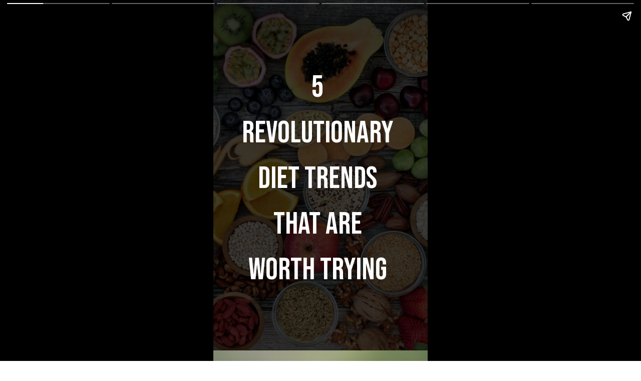

--- FILE ---
content_type: text/html; charset=utf-8
request_url: https://www.manavantillu.com/web-stories/5-revolutionary-diet-trends-that-are-worth-trying/
body_size: 14479
content:
<!DOCTYPE html>
<html amp="" lang="en-US" transformed="self;v=1" i-amphtml-layout=""><head><meta charset="utf-8"><meta name="viewport" content="width=device-width,minimum-scale=1"><link rel="modulepreload" href="https://cdn.ampproject.org/v0.mjs" as="script" crossorigin="anonymous"><link rel="preconnect" href="https://cdn.ampproject.org"><link rel="preload" as="script" href="https://cdn.ampproject.org/v0/amp-story-1.0.js"><style amp-runtime="" i-amphtml-version="012512221826001">html{overflow-x:hidden!important}html.i-amphtml-fie{height:100%!important;width:100%!important}html:not([amp4ads]),html:not([amp4ads]) body{height:auto!important}html:not([amp4ads]) body{margin:0!important}body{-webkit-text-size-adjust:100%;-moz-text-size-adjust:100%;-ms-text-size-adjust:100%;text-size-adjust:100%}html.i-amphtml-singledoc.i-amphtml-embedded{-ms-touch-action:pan-y pinch-zoom;touch-action:pan-y pinch-zoom}html.i-amphtml-fie>body,html.i-amphtml-singledoc>body{overflow:visible!important}html.i-amphtml-fie:not(.i-amphtml-inabox)>body,html.i-amphtml-singledoc:not(.i-amphtml-inabox)>body{position:relative!important}html.i-amphtml-ios-embed-legacy>body{overflow-x:hidden!important;overflow-y:auto!important;position:absolute!important}html.i-amphtml-ios-embed{overflow-y:auto!important;position:static}#i-amphtml-wrapper{overflow-x:hidden!important;overflow-y:auto!important;position:absolute!important;top:0!important;left:0!important;right:0!important;bottom:0!important;margin:0!important;display:block!important}html.i-amphtml-ios-embed.i-amphtml-ios-overscroll,html.i-amphtml-ios-embed.i-amphtml-ios-overscroll>#i-amphtml-wrapper{-webkit-overflow-scrolling:touch!important}#i-amphtml-wrapper>body{position:relative!important;border-top:1px solid transparent!important}#i-amphtml-wrapper+body{visibility:visible}#i-amphtml-wrapper+body .i-amphtml-lightbox-element,#i-amphtml-wrapper+body[i-amphtml-lightbox]{visibility:hidden}#i-amphtml-wrapper+body[i-amphtml-lightbox] .i-amphtml-lightbox-element{visibility:visible}#i-amphtml-wrapper.i-amphtml-scroll-disabled,.i-amphtml-scroll-disabled{overflow-x:hidden!important;overflow-y:hidden!important}amp-instagram{padding:54px 0px 0px!important;background-color:#fff}amp-iframe iframe{box-sizing:border-box!important}[amp-access][amp-access-hide]{display:none}[subscriptions-dialog],body:not(.i-amphtml-subs-ready) [subscriptions-action],body:not(.i-amphtml-subs-ready) [subscriptions-section]{display:none!important}amp-experiment,amp-live-list>[update]{display:none}amp-list[resizable-children]>.i-amphtml-loading-container.amp-hidden{display:none!important}amp-list [fetch-error],amp-list[load-more] [load-more-button],amp-list[load-more] [load-more-end],amp-list[load-more] [load-more-failed],amp-list[load-more] [load-more-loading]{display:none}amp-list[diffable] div[role=list]{display:block}amp-story-page,amp-story[standalone]{min-height:1px!important;display:block!important;height:100%!important;margin:0!important;padding:0!important;overflow:hidden!important;width:100%!important}amp-story[standalone]{background-color:#000!important;position:relative!important}amp-story-page{background-color:#757575}amp-story .amp-active>div,amp-story .i-amphtml-loader-background{display:none!important}amp-story-page:not(:first-of-type):not([distance]):not([active]){transform:translateY(1000vh)!important}amp-autocomplete{position:relative!important;display:inline-block!important}amp-autocomplete>input,amp-autocomplete>textarea{padding:0.5rem;border:1px solid rgba(0,0,0,.33)}.i-amphtml-autocomplete-results,amp-autocomplete>input,amp-autocomplete>textarea{font-size:1rem;line-height:1.5rem}[amp-fx^=fly-in]{visibility:hidden}amp-script[nodom],amp-script[sandboxed]{position:fixed!important;top:0!important;width:1px!important;height:1px!important;overflow:hidden!important;visibility:hidden}
/*# sourceURL=/css/ampdoc.css*/[hidden]{display:none!important}.i-amphtml-element{display:inline-block}.i-amphtml-blurry-placeholder{transition:opacity 0.3s cubic-bezier(0.0,0.0,0.2,1)!important;pointer-events:none}[layout=nodisplay]:not(.i-amphtml-element){display:none!important}.i-amphtml-layout-fixed,[layout=fixed][width][height]:not(.i-amphtml-layout-fixed){display:inline-block;position:relative}.i-amphtml-layout-responsive,[layout=responsive][width][height]:not(.i-amphtml-layout-responsive),[width][height][heights]:not([layout]):not(.i-amphtml-layout-responsive),[width][height][sizes]:not(img):not([layout]):not(.i-amphtml-layout-responsive){display:block;position:relative}.i-amphtml-layout-intrinsic,[layout=intrinsic][width][height]:not(.i-amphtml-layout-intrinsic){display:inline-block;position:relative;max-width:100%}.i-amphtml-layout-intrinsic .i-amphtml-sizer{max-width:100%}.i-amphtml-intrinsic-sizer{max-width:100%;display:block!important}.i-amphtml-layout-container,.i-amphtml-layout-fixed-height,[layout=container],[layout=fixed-height][height]:not(.i-amphtml-layout-fixed-height){display:block;position:relative}.i-amphtml-layout-fill,.i-amphtml-layout-fill.i-amphtml-notbuilt,[layout=fill]:not(.i-amphtml-layout-fill),body noscript>*{display:block;overflow:hidden!important;position:absolute;top:0;left:0;bottom:0;right:0}body noscript>*{position:absolute!important;width:100%;height:100%;z-index:2}body noscript{display:inline!important}.i-amphtml-layout-flex-item,[layout=flex-item]:not(.i-amphtml-layout-flex-item){display:block;position:relative;-ms-flex:1 1 auto;flex:1 1 auto}.i-amphtml-layout-fluid{position:relative}.i-amphtml-layout-size-defined{overflow:hidden!important}.i-amphtml-layout-awaiting-size{position:absolute!important;top:auto!important;bottom:auto!important}i-amphtml-sizer{display:block!important}@supports (aspect-ratio:1/1){i-amphtml-sizer.i-amphtml-disable-ar{display:none!important}}.i-amphtml-blurry-placeholder,.i-amphtml-fill-content{display:block;height:0;max-height:100%;max-width:100%;min-height:100%;min-width:100%;width:0;margin:auto}.i-amphtml-layout-size-defined .i-amphtml-fill-content{position:absolute;top:0;left:0;bottom:0;right:0}.i-amphtml-replaced-content,.i-amphtml-screen-reader{padding:0!important;border:none!important}.i-amphtml-screen-reader{position:fixed!important;top:0px!important;left:0px!important;width:4px!important;height:4px!important;opacity:0!important;overflow:hidden!important;margin:0!important;display:block!important;visibility:visible!important}.i-amphtml-screen-reader~.i-amphtml-screen-reader{left:8px!important}.i-amphtml-screen-reader~.i-amphtml-screen-reader~.i-amphtml-screen-reader{left:12px!important}.i-amphtml-screen-reader~.i-amphtml-screen-reader~.i-amphtml-screen-reader~.i-amphtml-screen-reader{left:16px!important}.i-amphtml-unresolved{position:relative;overflow:hidden!important}.i-amphtml-select-disabled{-webkit-user-select:none!important;-ms-user-select:none!important;user-select:none!important}.i-amphtml-notbuilt,[layout]:not(.i-amphtml-element),[width][height][heights]:not([layout]):not(.i-amphtml-element),[width][height][sizes]:not(img):not([layout]):not(.i-amphtml-element){position:relative;overflow:hidden!important;color:transparent!important}.i-amphtml-notbuilt:not(.i-amphtml-layout-container)>*,[layout]:not([layout=container]):not(.i-amphtml-element)>*,[width][height][heights]:not([layout]):not(.i-amphtml-element)>*,[width][height][sizes]:not([layout]):not(.i-amphtml-element)>*{display:none}amp-img:not(.i-amphtml-element)[i-amphtml-ssr]>img.i-amphtml-fill-content{display:block}.i-amphtml-notbuilt:not(.i-amphtml-layout-container),[layout]:not([layout=container]):not(.i-amphtml-element),[width][height][heights]:not([layout]):not(.i-amphtml-element),[width][height][sizes]:not(img):not([layout]):not(.i-amphtml-element){color:transparent!important;line-height:0!important}.i-amphtml-ghost{visibility:hidden!important}.i-amphtml-element>[placeholder],[layout]:not(.i-amphtml-element)>[placeholder],[width][height][heights]:not([layout]):not(.i-amphtml-element)>[placeholder],[width][height][sizes]:not([layout]):not(.i-amphtml-element)>[placeholder]{display:block;line-height:normal}.i-amphtml-element>[placeholder].amp-hidden,.i-amphtml-element>[placeholder].hidden{visibility:hidden}.i-amphtml-element:not(.amp-notsupported)>[fallback],.i-amphtml-layout-container>[placeholder].amp-hidden,.i-amphtml-layout-container>[placeholder].hidden{display:none}.i-amphtml-layout-size-defined>[fallback],.i-amphtml-layout-size-defined>[placeholder]{position:absolute!important;top:0!important;left:0!important;right:0!important;bottom:0!important;z-index:1}amp-img[i-amphtml-ssr]:not(.i-amphtml-element)>[placeholder]{z-index:auto}.i-amphtml-notbuilt>[placeholder]{display:block!important}.i-amphtml-hidden-by-media-query{display:none!important}.i-amphtml-element-error{background:red!important;color:#fff!important;position:relative!important}.i-amphtml-element-error:before{content:attr(error-message)}i-amp-scroll-container,i-amphtml-scroll-container{position:absolute;top:0;left:0;right:0;bottom:0;display:block}i-amp-scroll-container.amp-active,i-amphtml-scroll-container.amp-active{overflow:auto;-webkit-overflow-scrolling:touch}.i-amphtml-loading-container{display:block!important;pointer-events:none;z-index:1}.i-amphtml-notbuilt>.i-amphtml-loading-container{display:block!important}.i-amphtml-loading-container.amp-hidden{visibility:hidden}.i-amphtml-element>[overflow]{cursor:pointer;position:relative;z-index:2;visibility:hidden;display:initial;line-height:normal}.i-amphtml-layout-size-defined>[overflow]{position:absolute}.i-amphtml-element>[overflow].amp-visible{visibility:visible}template{display:none!important}.amp-border-box,.amp-border-box *,.amp-border-box :after,.amp-border-box :before{box-sizing:border-box}amp-pixel{display:none!important}amp-analytics,amp-auto-ads,amp-story-auto-ads{position:fixed!important;top:0!important;width:1px!important;height:1px!important;overflow:hidden!important;visibility:hidden}amp-story{visibility:hidden!important}html.i-amphtml-fie>amp-analytics{position:initial!important}[visible-when-invalid]:not(.visible),form [submit-error],form [submit-success],form [submitting]{display:none}amp-accordion{display:block!important}@media (min-width:1px){:where(amp-accordion>section)>:first-child{margin:0;background-color:#efefef;padding-right:20px;border:1px solid #dfdfdf}:where(amp-accordion>section)>:last-child{margin:0}}amp-accordion>section{float:none!important}amp-accordion>section>*{float:none!important;display:block!important;overflow:hidden!important;position:relative!important}amp-accordion,amp-accordion>section{margin:0}amp-accordion:not(.i-amphtml-built)>section>:last-child{display:none!important}amp-accordion:not(.i-amphtml-built)>section[expanded]>:last-child{display:block!important}
/*# sourceURL=/css/ampshared.css*/</style><meta name="amp-story-generator-name" content="Web Stories for WordPress"><meta name="amp-story-generator-version" content="1.42.0"><meta name="description" content="Discover 5 revolutionary diet trends worth trying, including intermittent fasting, plant-based diet, and more, for healthier and sustainable eating habits."><meta name="robots" content="index, follow, max-snippet:-1, max-video-preview:-1, max-image-preview:large"><meta property="og:locale" content="en_US"><meta property="og:type" content="article"><meta property="og:title" content="5 Revolutionary Diet Trends That Are Worth Trying - Organic Food Manufacturer &amp; Supplier"><meta property="og:description" content="Discover 5 revolutionary diet trends worth trying, including intermittent fasting, plant-based diet, and more, for healthier and sustainable eating habits."><meta property="og:url" content="https://www.manavantillu.com/web-stories/5-revolutionary-diet-trends-that-are-worth-trying/"><meta property="og:site_name" content="admin"><meta property="og:updated_time" content="2023-05-20T06:17:46+00:00"><meta property="og:image" content="https://www.manavantillu.com/wp-content/uploads/2023/05/image-29.png"><meta property="og:image:secure_url" content="https://www.manavantillu.com/wp-content/uploads/2023/05/image-29.png"><meta property="og:image:width" content="640"><meta property="og:image:height" content="853"><meta property="og:image:alt" content="image"><meta property="og:image:type" content="image/png"><meta property="article:published_time" content="2023-05-20T06:17:43+00:00"><meta property="article:modified_time" content="2023-05-20T06:17:46+00:00"><meta name="twitter:card" content="summary_large_image"><meta name="twitter:title" content="5 Revolutionary Diet Trends That Are Worth Trying - Organic Food Manufacturer &amp; Supplier"><meta name="twitter:description" content="Discover 5 revolutionary diet trends worth trying, including intermittent fasting, plant-based diet, and more, for healthier and sustainable eating habits."><meta name="twitter:image" content="https://www.manavantillu.com/wp-content/uploads/2023/05/image-29.png"><meta name="generator" content="WordPress 6.9"><meta name="msapplication-TileImage" content="https://www.manavantillu.com/wp-content/uploads/2023/09/Mana-Vantillu-Enlish-Logo-300x300.jpg"><link rel="preconnect" href="https://fonts.gstatic.com" crossorigin=""><link rel="dns-prefetch" href="https://fonts.gstatic.com"><link href="https://www.manavantillu.com/wp-content/uploads/2023/05/image-29.png" rel="preload"><link rel="dns-prefetch" href="//www.googletagmanager.com"><link rel="preconnect" href="https://fonts.gstatic.com/" crossorigin=""><script async="" src="https://cdn.ampproject.org/v0.mjs" type="module" crossorigin="anonymous"></script><script async nomodule src="https://cdn.ampproject.org/v0.js" crossorigin="anonymous"></script><script async="" src="https://cdn.ampproject.org/v0/amp-story-1.0.mjs" custom-element="amp-story" type="module" crossorigin="anonymous"></script><script async nomodule src="https://cdn.ampproject.org/v0/amp-story-1.0.js" crossorigin="anonymous" custom-element="amp-story"></script><script src="https://cdn.ampproject.org/v0/amp-analytics-0.1.mjs" async="" custom-element="amp-analytics" type="module" crossorigin="anonymous"></script><script async nomodule src="https://cdn.ampproject.org/v0/amp-analytics-0.1.js" crossorigin="anonymous" custom-element="amp-analytics"></script><script src="https://cdn.ampproject.org/v0/amp-story-auto-ads-0.1.mjs" async="" custom-element="amp-story-auto-ads" type="module" crossorigin="anonymous"></script><script async nomodule src="https://cdn.ampproject.org/v0/amp-story-auto-ads-0.1.js" crossorigin="anonymous" custom-element="amp-story-auto-ads"></script><link rel="icon" href="https://www.manavantillu.com/wp-content/uploads/2023/09/Mana-Vantillu-Enlish-Logo-96x96.jpg" sizes="32x32"><link rel="icon" href="https://www.manavantillu.com/wp-content/uploads/2023/09/Mana-Vantillu-Enlish-Logo-300x300.jpg" sizes="192x192"><link href="https://fonts.googleapis.com/css2?display=swap&amp;family=Bebas+Neue&amp;family=Poppins%3Awght%40700&amp;family=IBM+Plex+Sans" rel="stylesheet"><style amp-custom="">h1,h3{font-weight:normal}amp-story-page{background-color:#131516}amp-story-grid-layer{overflow:visible}@media (max-aspect-ratio: 9 / 16){@media (min-aspect-ratio: 320 / 678){amp-story-grid-layer.grid-layer{margin-top:calc(( 100% / .5625 - 100% / .66666666666667 ) / 2)}}}.page-fullbleed-area,.page-background-overlay-area{position:absolute;overflow:hidden;width:100%;left:0;height:calc(1.1851851851852 * 100%);top:calc(( 1 - 1.1851851851852 ) * 100% / 2)}.element-overlay-area{position:absolute;width:100%;height:100%;top:0;left:0}.page-safe-area{overflow:visible;position:absolute;top:0;bottom:0;left:0;right:0;width:100%;height:calc(.84375 * 100%);margin:auto 0}.mask{position:absolute;overflow:hidden}.fill{position:absolute;top:0;left:0;right:0;bottom:0;margin:0}@media (prefers-reduced-motion: no-preference){.animation-wrapper{opacity:var(--initial-opacity);transform:var(--initial-transform)}}._7c0a610{background-color:#8b8066}._6120891{position:absolute;pointer-events:none;left:0;top:-9.25926%;width:100%;height:118.51852%;opacity:1}._89d52dd{pointer-events:initial;width:100%;height:100%;display:block;position:absolute;top:0;left:0;z-index:0}._70b93f6{position:absolute;width:133.38544%;height:100%;left:-16.69272%;top:0%}._7a099c5{background-color:rgba(0,0,0,.5)}._760eb97{position:absolute;pointer-events:none;left:13.34951%;top:15.53398%;width:70.63107%;height:69.57929%;opacity:1}._75da10d{width:100%;height:100%;display:block;position:absolute;top:0;left:0;--initial-opacity:0;--initial-transform:none}._1d6436e{width:100%;height:100%;display:block;position:absolute;top:0;left:0;--initial-opacity:1;--initial-transform:translate3d(0px,134.70284%,0)}._51e506f{pointer-events:initial;width:100%;height:100%;display:block;position:absolute;top:0;left:0;z-index:0;border-radius:.6872852233677% .6872852233677% .6872852233677% .6872852233677%/.46511627906977% .46511627906977% .46511627906977% .46511627906977%}._a84cc2e{white-space:pre-line;margin:-3.0412371134021% 0;font-family:"Bebas Neue",cursive;font-size:.954693em;line-height:1.5;text-align:center;padding:0;color:#000}._4bbb41a{color:#fff}._7ecc767{background-color:#d9d9d9}._ca17a55{position:absolute;width:266.64281%;height:100%;left:-83.3214%;top:0%}._bc7093a{position:absolute;pointer-events:none;left:0;top:42.23301%;width:100%;height:76.86084%;opacity:1}._81f329f{width:100%;height:100%;display:block;position:absolute;top:0;left:0;--initial-opacity:1;--initial-transform:translate3d(0px,87.20468%,0)}._9bc4253{pointer-events:initial;width:100%;height:100%;display:block;position:absolute;top:0;left:0;z-index:0;border-radius:24.271844660194% 24.271844660194% 0% 0%/21.052631578947% 21.052631578947% 0% 0%}._0ce273f{background-color:#242523;will-change:transform}._2440992{position:absolute;pointer-events:none;left:12.62136%;top:53.23625%;width:73.54369%;height:18.77023%;opacity:1}._3b4d0f5{width:100%;height:100%;display:block;position:absolute;top:0;left:0;--initial-opacity:1;--initial-transform:translate3d(0px,298.46736%,0)}._a82680e{pointer-events:initial;width:100%;height:100%;display:block;position:absolute;top:0;left:0;z-index:0;border-radius:.66006600660066% .66006600660066% .66006600660066% .66006600660066%/1.7241379310345% 1.7241379310345% 1.7241379310345% 1.7241379310345%}._2968220{white-space:pre-line;margin:-.66006600660066% 0;font-family:"Poppins",sans-serif;font-size:.647249em;line-height:1.5;text-align:initial;padding:0;color:#000}._8581e4f{font-weight:700;color:#fbeb50}._b676f13{position:absolute;pointer-events:none;left:12.62136%;top:74.59547%;width:76.69903%;height:24.43366%;opacity:1}._d3b48c9{width:100%;height:100%;display:block;position:absolute;top:0;left:0;--initial-opacity:1;--initial-transform:translate3d(0px,141.869%,0)}._d3710a9{pointer-events:initial;width:100%;height:100%;display:block;position:absolute;top:0;left:0;z-index:0;border-radius:.63291139240506% .63291139240506% .63291139240506% .63291139240506%/1.3245033112583% 1.3245033112583% 1.3245033112583% 1.3245033112583%}._7bcee0b{white-space:pre-line;margin:-.82278481012658% 0;font-family:"IBM Plex Sans",sans-serif;font-size:.420712em;line-height:1.5;text-align:left;padding:0;color:#000}._48b504e{background-color:#26400c}._411385a{position:absolute;width:118.51852%;height:100%;left:-9.25926%;top:0%}._1c406b1{position:absolute;pointer-events:none;left:0;top:36.8932%;width:100%;height:76.86084%;opacity:1}._6842c5e{width:100%;height:100%;display:block;position:absolute;top:0;left:0;--initial-opacity:1;--initial-transform:translate3d(0px,94.15205%,0)}._8044a6b{position:absolute;pointer-events:none;left:12.62136%;top:47.89644%;width:73.54369%;height:18.77023%;opacity:1}._edbb68c{width:100%;height:100%;display:block;position:absolute;top:0;left:0;--initial-opacity:1;--initial-transform:translate3d(0px,326.91565%,0)}._313dce8{position:absolute;pointer-events:none;left:12.62136%;top:69.25566%;width:76.69903%;height:30.74434%;opacity:1}._60818e1{width:100%;height:100%;display:block;position:absolute;top:0;left:0;--initial-opacity:1;--initial-transform:translate3d(0px,130.11696%,0)}._5f3c34b{pointer-events:initial;width:100%;height:100%;display:block;position:absolute;top:0;left:0;z-index:0;border-radius:.63291139240506% .63291139240506% .63291139240506% .63291139240506%/1.0526315789474% 1.0526315789474% 1.0526315789474% 1.0526315789474%}._bd24424{background-color:#e6ddce}._9e4f6eb{position:absolute;pointer-events:none;left:0;top:43.04207%;width:100%;height:76.86084%;opacity:1}._c8c0eca{width:100%;height:100%;display:block;position:absolute;top:0;left:0;--initial-opacity:1;--initial-transform:translate3d(0px,86.15205%,0)}._b90fb32{position:absolute;pointer-events:none;left:12.62136%;top:54.04531%;width:73.54369%;height:18.77023%;opacity:1}._e6d4171{width:100%;height:100%;display:block;position:absolute;top:0;left:0;--initial-opacity:1;--initial-transform:translate3d(0px,294.15702%,0)}._b1941a3{position:absolute;pointer-events:none;left:12.62136%;top:75.40453%;width:76.69903%;height:24.43366%;opacity:1}._8cb30f1{width:100%;height:100%;display:block;position:absolute;top:0;left:0;--initial-opacity:1;--initial-transform:translate3d(0px,138.55775%,0)}._8af65fc{background-color:#85744a}._bd42759{position:absolute;pointer-events:none;left:0;top:45.46926%;width:100%;height:76.86084%;opacity:1}._f0dc4f9{width:100%;height:100%;display:block;position:absolute;top:0;left:0;--initial-opacity:1;--initial-transform:translate3d(0px,82.99415%,0)}._a152c0c{position:absolute;pointer-events:none;left:12.62136%;top:56.47249%;width:73.54369%;height:9.06149%;opacity:1}._5e5c3e5{width:100%;height:100%;display:block;position:absolute;top:0;left:0;--initial-opacity:1;--initial-transform:translate3d(0px,582.53963%,0)}._1282699{pointer-events:initial;width:100%;height:100%;display:block;position:absolute;top:0;left:0;z-index:0;border-radius:.66006600660066% .66006600660066% .66006600660066% .66006600660066%/3.5714285714286% 3.5714285714286% 3.5714285714286% 3.5714285714286%}._3eb146a{position:absolute;pointer-events:none;left:12.62136%;top:68.60841%;width:76.69903%;height:30.74434%;opacity:1}._de18806{width:100%;height:100%;display:block;position:absolute;top:0;left:0;--initial-opacity:1;--initial-transform:translate3d(0px,132.22222%,0)}._fa5a8d2{background-color:#f0e8eb}._6e68855{position:absolute;width:172.06722%;height:129%;left:-35.81993%;top:-27.60096%}._9fdc2a7{position:absolute;pointer-events:none;left:0;top:53.07443%;width:100%;height:76.86084%;opacity:1}._f388468{width:100%;height:100%;display:block;position:absolute;top:0;left:0;--initial-opacity:1;--initial-transform:translate3d(0px,73.09942%,0)}._2760aa0{position:absolute;pointer-events:none;left:12.62136%;top:64.07767%;width:73.54369%;height:9.06149%;opacity:1}._ad91119{width:100%;height:100%;display:block;position:absolute;top:0;left:0;--initial-opacity:1;--initial-transform:translate3d(0px,498.61105%,0)}

/*# sourceURL=amp-custom.css */</style><link rel="alternate" type="application/rss+xml" title="Organic Food Manufacturer &amp; Supplier » Feed" href="https://www.manavantillu.com/feed/"><link rel="alternate" type="application/rss+xml" title="Organic Food Manufacturer &amp; Supplier » Comments Feed" href="https://www.manavantillu.com/comments/feed/"><link rel="alternate" type="application/rss+xml" title="Organic Food Manufacturer &amp; Supplier » Stories Feed" href="https://www.manavantillu.com/web-stories/feed/"><title>5 Revolutionary Diet Trends That Are Worth Trying - Organic Food Manufacturer &amp; Supplier</title><link rel="canonical" href="https://www.manavantillu.com/web-stories/5-revolutionary-diet-trends-that-are-worth-trying/"><script type="application/ld+json" class="rank-math-schema">{"@context":"https://schema.org","@graph":[{"@type":["Organization","Person"],"@id":"https://www.manavantillu.com/#person","name":"admin","url":"https://www.manavantillu.com","logo":{"@type":"ImageObject","@id":"https://www.manavantillu.com/#logo","url":"https://www.manavantillu.com/wp-content/uploads/2022/12/cropped-ManaVantillu-English-Logo-1-96x96.png","width":"96","height":"96"},"image":{"@id":"https://www.manavantillu.com/#logo"}},{"@type":"WebSite","@id":"https://www.manavantillu.com/#website","url":"https://www.manavantillu.com","name":"admin","publisher":{"@id":"https://www.manavantillu.com/#person"},"inLanguage":"en-US"},{"@type":"ImageObject","@id":"https://www.manavantillu.com/wp-content/uploads/2023/05/image-29.png","url":"https://www.manavantillu.com/wp-content/uploads/2023/05/image-29.png","width":"640","height":"853","caption":"image","inLanguage":"en-US"},{"@type":"WebPage","@id":"https://www.manavantillu.com/web-stories/5-revolutionary-diet-trends-that-are-worth-trying/#webpage","url":"https://www.manavantillu.com/web-stories/5-revolutionary-diet-trends-that-are-worth-trying/","name":"5 Revolutionary Diet Trends That Are Worth Trying - Organic Food Manufacturer &amp; Supplier","datePublished":"2023-05-20T06:17:43+00:00","dateModified":"2023-05-20T06:17:46+00:00","isPartOf":{"@id":"https://www.manavantillu.com/#website"},"primaryImageOfPage":{"@id":"https://www.manavantillu.com/wp-content/uploads/2023/05/image-29.png"},"inLanguage":"en-US"},{"@type":"Person","@id":"https://www.manavantillu.com/author/manish/","name":"Manish","description":"Manish, The content writer for manavantillu..","url":"https://www.manavantillu.com/author/manish/","image":{"@type":"ImageObject","@id":"https://secure.gravatar.com/avatar/0bf8d0cb32c5a4a7ad243ecde1d857bc5267f25ea9780459666261c4ae7f21c9?s=96&amp;d=mm&amp;r=g","url":"https://secure.gravatar.com/avatar/0bf8d0cb32c5a4a7ad243ecde1d857bc5267f25ea9780459666261c4ae7f21c9?s=96&amp;d=mm&amp;r=g","caption":"Manish","inLanguage":"en-US"}},{"@type":"Article","headline":"5 Revolutionary Diet Trends That Are Worth Trying - Organic Food Manufacturer &amp; Supplier","datePublished":"2023-05-20T06:17:43+00:00","dateModified":"2023-05-20T06:17:46+00:00","author":{"@id":"https://www.manavantillu.com/author/manish/","name":"Manish"},"publisher":{"@id":"https://www.manavantillu.com/#person"},"description":"Discover 5 revolutionary diet trends worth trying, including intermittent fasting, plant-based diet, and more, for healthier and sustainable eating habits.","name":"5 Revolutionary Diet Trends That Are Worth Trying - Organic Food Manufacturer &amp; Supplier","@id":"https://www.manavantillu.com/web-stories/5-revolutionary-diet-trends-that-are-worth-trying/#richSnippet","isPartOf":{"@id":"https://www.manavantillu.com/web-stories/5-revolutionary-diet-trends-that-are-worth-trying/#webpage"},"image":{"@id":"https://www.manavantillu.com/wp-content/uploads/2023/05/image-29.png"},"inLanguage":"en-US","mainEntityOfPage":{"@id":"https://www.manavantillu.com/web-stories/5-revolutionary-diet-trends-that-are-worth-trying/#webpage"}}]}</script><link rel="https://api.w.org/" href="https://www.manavantillu.com/wp-json/"><link rel="alternate" title="JSON" type="application/json" href="https://www.manavantillu.com/wp-json/web-stories/v1/web-story/1915"><link rel="EditURI" type="application/rsd+xml" title="RSD" href="https://www.manavantillu.com/xmlrpc.php?rsd"><link rel="prev" title="7 Things You Should Never Do on a Crash Diet" href="https://www.manavantillu.com/web-stories/7-things-you-should-never-do-on-a-crash-diet/"><link rel="next" title="The 7 Most Bizarre Diets People Actually Follow" href="https://www.manavantillu.com/web-stories/the-7-most-bizarre-diets-people-actually-follow/"><link rel="shortlink" href="https://www.manavantillu.com/?p=1915"><link rel="alternate" title="oEmbed (JSON)" type="application/json+oembed" href="https://www.manavantillu.com/wp-json/oembed/1.0/embed?url=https%3A%2F%2Fwww.manavantillu.com%2Fweb-stories%2F5-revolutionary-diet-trends-that-are-worth-trying%2F"><link rel="alternate" title="oEmbed (XML)" type="text/xml+oembed" href="https://www.manavantillu.com/wp-json/oembed/1.0/embed?url=https%3A%2F%2Fwww.manavantillu.com%2Fweb-stories%2F5-revolutionary-diet-trends-that-are-worth-trying%2F&amp;format=xml"><link rel="apple-touch-icon" href="https://www.manavantillu.com/wp-content/uploads/2023/09/Mana-Vantillu-Enlish-Logo-300x300.jpg"><script amp-onerror="">document.querySelector("script[src*='/v0.js']").onerror=function(){document.querySelector('style[amp-boilerplate]').textContent=''}</script><style amp-boilerplate="">body{-webkit-animation:-amp-start 8s steps(1,end) 0s 1 normal both;-moz-animation:-amp-start 8s steps(1,end) 0s 1 normal both;-ms-animation:-amp-start 8s steps(1,end) 0s 1 normal both;animation:-amp-start 8s steps(1,end) 0s 1 normal both}@-webkit-keyframes -amp-start{from{visibility:hidden}to{visibility:visible}}@-moz-keyframes -amp-start{from{visibility:hidden}to{visibility:visible}}@-ms-keyframes -amp-start{from{visibility:hidden}to{visibility:visible}}@-o-keyframes -amp-start{from{visibility:hidden}to{visibility:visible}}@keyframes -amp-start{from{visibility:hidden}to{visibility:visible}}</style><noscript><style amp-boilerplate="">body{-webkit-animation:none;-moz-animation:none;-ms-animation:none;animation:none}</style></noscript><link rel="stylesheet" amp-extension="amp-story" href="https://cdn.ampproject.org/v0/amp-story-1.0.css"><script amp-story-dvh-polyfill="">"use strict";if(!self.CSS||!CSS.supports||!CSS.supports("height:1dvh")){function e(){document.documentElement.style.setProperty("--story-dvh",innerHeight/100+"px","important")}addEventListener("resize",e,{passive:!0}),e()}</script></head><body><amp-story standalone="" publisher="Organic Food Manufacturer &amp;amp; Supplier" publisher-logo-src="https://www.manavantillu.com/wp-content/uploads/2022/12/cropped-ManaVantillu-English-Logo-1.png" title="5 Revolutionary Diet Trends That Are Worth Trying" poster-portrait-src="https://www.manavantillu.com/wp-content/uploads/2023/05/image-29-640x853.png" class="i-amphtml-layout-container" i-amphtml-layout="container"><amp-story-page id="a2cba69a-b5b6-4e4f-bd8e-6d1455ec0467" auto-advance-after="7s" class="i-amphtml-layout-container" i-amphtml-layout="container"><amp-story-animation layout="nodisplay" trigger="visibility" class="i-amphtml-layout-nodisplay" hidden="hidden" i-amphtml-layout="nodisplay"><script type="application/json">[{"selector":"#anim-b3ff16d2-3113-4df5-b1d5-389362a87883","keyframes":{"opacity":[0,1]},"delay":0,"duration":1600,"easing":"cubic-bezier(0.2, 0.6, 0.0, 1)","fill":"both"}]</script></amp-story-animation><amp-story-animation layout="nodisplay" trigger="visibility" class="i-amphtml-layout-nodisplay" hidden="hidden" i-amphtml-layout="nodisplay"><script type="application/json">[{"selector":"#anim-8c64f30c-28ed-43a5-8bf4-16ffff983107","keyframes":{"transform":["translate3d(0px, 134.70284%, 0)","translate3d(0px, 0px, 0)"]},"delay":0,"duration":1600,"easing":"cubic-bezier(0.2, 0.6, 0.0, 1)","fill":"both"}]</script></amp-story-animation><amp-story-grid-layer template="vertical" aspect-ratio="412:618" class="grid-layer i-amphtml-layout-container" i-amphtml-layout="container" style="--aspect-ratio:412/618;"><div class="_7c0a610 page-fullbleed-area"><div class="page-safe-area"><div class="_6120891"><div class="_89d52dd mask" id="el-767757be-bd6c-4184-90a8-1bd83fc3a57f"><div data-leaf-element="true" class="_70b93f6"><amp-img layout="fill" src="https://www.manavantillu.com/wp-content/uploads/2023/05/image-29.png" alt="image" srcset="https://www.manavantillu.com/wp-content/uploads/2023/05/image-29-640x853.png 640w, https://www.manavantillu.com/wp-content/uploads/2023/05/image-29-225x300.png 225w, https://www.manavantillu.com/wp-content/uploads/2023/05/image-29-150x200.png 150w" sizes="(min-width: 1024px) 60vh, 133vw" disable-inline-width="true" class="i-amphtml-layout-fill i-amphtml-layout-size-defined" i-amphtml-layout="fill"></amp-img></div><div class="_7a099c5 element-overlay-area"></div></div></div><div class="_7a099c5 page-background-overlay-area"></div></div></div></amp-story-grid-layer><amp-story-grid-layer template="vertical" aspect-ratio="412:618" class="grid-layer i-amphtml-layout-container" i-amphtml-layout="container" style="--aspect-ratio:412/618;"><div class="page-fullbleed-area"><div class="page-safe-area"><div class="_760eb97"><div id="anim-b3ff16d2-3113-4df5-b1d5-389362a87883" class="_75da10d animation-wrapper"><div id="anim-8c64f30c-28ed-43a5-8bf4-16ffff983107" class="_1d6436e animation-wrapper"><div id="el-c905c870-55fb-4e99-bf21-6ea904445698" class="_51e506f"><h1 class="_a84cc2e fill text-wrapper"><span><span class="_4bbb41a">5 Revolutionary Diet Trends That Are Worth Trying</span></span></h1></div></div></div></div></div></div></amp-story-grid-layer></amp-story-page><amp-story-page id="954f5547-04c9-4108-bd05-333dd3544479" auto-advance-after="7s" class="i-amphtml-layout-container" i-amphtml-layout="container"><amp-story-animation layout="nodisplay" trigger="visibility" class="i-amphtml-layout-nodisplay" hidden="hidden" i-amphtml-layout="nodisplay"><script type="application/json">[{"selector":"#anim-a2f84573-1f11-49ec-9a2c-b7e7d6de938b","keyframes":{"opacity":[0,1]},"delay":0,"duration":1600,"easing":"cubic-bezier(0.2, 0.6, 0.0, 1)","fill":"both"}]</script></amp-story-animation><amp-story-animation layout="nodisplay" trigger="visibility" class="i-amphtml-layout-nodisplay" hidden="hidden" i-amphtml-layout="nodisplay"><script type="application/json">[{"selector":"#anim-792677ce-0d7d-4355-b097-525e4f63a10e","keyframes":{"transform":["translate3d(0px, 87.20468%, 0)","translate3d(0px, 0px, 0)"]},"delay":0,"duration":1600,"easing":"cubic-bezier(0.2, 0.6, 0.0, 1)","fill":"both"}]</script></amp-story-animation><amp-story-animation layout="nodisplay" trigger="visibility" class="i-amphtml-layout-nodisplay" hidden="hidden" i-amphtml-layout="nodisplay"><script type="application/json">[{"selector":"#anim-842bb4c3-21b4-45b4-bba8-c15be3a8c042","keyframes":{"opacity":[0,1]},"delay":0,"duration":1600,"easing":"cubic-bezier(0.2, 0.6, 0.0, 1)","fill":"both"}]</script></amp-story-animation><amp-story-animation layout="nodisplay" trigger="visibility" class="i-amphtml-layout-nodisplay" hidden="hidden" i-amphtml-layout="nodisplay"><script type="application/json">[{"selector":"#anim-67f883e4-ef57-425a-aaa3-7dcb520dc5f7","keyframes":{"transform":["translate3d(0px, 298.46736%, 0)","translate3d(0px, 0px, 0)"]},"delay":0,"duration":1600,"easing":"cubic-bezier(0.2, 0.6, 0.0, 1)","fill":"both"}]</script></amp-story-animation><amp-story-animation layout="nodisplay" trigger="visibility" class="i-amphtml-layout-nodisplay" hidden="hidden" i-amphtml-layout="nodisplay"><script type="application/json">[{"selector":"#anim-c4348bfd-b1ae-43b4-9f34-03729b0ba516","keyframes":{"opacity":[0,1]},"delay":0,"duration":1600,"easing":"cubic-bezier(0.2, 0.6, 0.0, 1)","fill":"both"}]</script></amp-story-animation><amp-story-animation layout="nodisplay" trigger="visibility" class="i-amphtml-layout-nodisplay" hidden="hidden" i-amphtml-layout="nodisplay"><script type="application/json">[{"selector":"#anim-45ab206d-c0de-4bda-a648-26120567f5f5","keyframes":{"transform":["translate3d(0px, 141.86900%, 0)","translate3d(0px, 0px, 0)"]},"delay":0,"duration":1600,"easing":"cubic-bezier(0.2, 0.6, 0.0, 1)","fill":"both"}]</script></amp-story-animation><amp-story-grid-layer template="vertical" aspect-ratio="412:618" class="grid-layer i-amphtml-layout-container" i-amphtml-layout="container" style="--aspect-ratio:412/618;"><div class="_7ecc767 page-fullbleed-area"><div class="page-safe-area"><div class="_6120891"><div class="_89d52dd mask" id="el-dbfa2230-3035-49f4-bfe5-b90ce3d43fdd"><div data-leaf-element="true" class="_ca17a55"><amp-img layout="fill" src="https://images.unsplash.com/photo-1627035537702-ddca174d7987?ixid=M3wxMzcxOTN8MHwxfHNlYXJjaHw4fHxpbnRlcm1pdHRlbnQlMjBmYXN0aW5nfGVufDB8fHx8MTY4NDU2MzI2MHww&amp;ixlib=rb-4.0.3&amp;fm=jpg&amp;w=5587&amp;h=3725&amp;fit=max" alt="white ceramic bowl with green vegetable" srcset="https://images.unsplash.com/photo-1627035537702-ddca174d7987?ixid=M3wxMzcxOTN8MHwxfHNlYXJjaHw4fHxpbnRlcm1pdHRlbnQlMjBmYXN0aW5nfGVufDB8fHx8MTY4NDU2MzI2MHww&amp;ixlib=rb-4.0.3&amp;fm=jpg&amp;w=5587&amp;h=3725&amp;fit=max 5587w, https://images.unsplash.com/photo-1627035537702-ddca174d7987?ixid=M3wxMzcxOTN8MHwxfHNlYXJjaHw4fHxpbnRlcm1pdHRlbnQlMjBmYXN0aW5nfGVufDB8fHx8MTY4NDU2MzI2MHww&amp;ixlib=rb-4.0.3&amp;fm=jpg&amp;w=4469&amp;h=2980&amp;fit=max 4469w, https://images.unsplash.com/photo-1627035537702-ddca174d7987?ixid=M3wxMzcxOTN8MHwxfHNlYXJjaHw4fHxpbnRlcm1pdHRlbnQlMjBmYXN0aW5nfGVufDB8fHx8MTY4NDU2MzI2MHww&amp;ixlib=rb-4.0.3&amp;fm=jpg&amp;w=3352&amp;h=2235&amp;fit=max 3352w, https://images.unsplash.com/photo-1627035537702-ddca174d7987?ixid=M3wxMzcxOTN8MHwxfHNlYXJjaHw4fHxpbnRlcm1pdHRlbnQlMjBmYXN0aW5nfGVufDB8fHx8MTY4NDU2MzI2MHww&amp;ixlib=rb-4.0.3&amp;fm=jpg&amp;w=2234&amp;h=1489&amp;fit=max 2234w, https://images.unsplash.com/photo-1627035537702-ddca174d7987?ixid=M3wxMzcxOTN8MHwxfHNlYXJjaHw4fHxpbnRlcm1pdHRlbnQlMjBmYXN0aW5nfGVufDB8fHx8MTY4NDU2MzI2MHww&amp;ixlib=rb-4.0.3&amp;fm=jpg&amp;w=1117&amp;h=745&amp;fit=max 1117w, https://images.unsplash.com/photo-1627035537702-ddca174d7987?ixid=M3wxMzcxOTN8MHwxfHNlYXJjaHw4fHxpbnRlcm1pdHRlbnQlMjBmYXN0aW5nfGVufDB8fHx8MTY4NDU2MzI2MHww&amp;ixlib=rb-4.0.3&amp;fm=jpg&amp;w=340&amp;h=227&amp;fit=max 340w" sizes="(min-width: 1024px) 120vh, 267vw" disable-inline-width="true" class="i-amphtml-layout-fill i-amphtml-layout-size-defined" i-amphtml-layout="fill"></amp-img></div></div></div></div></div></amp-story-grid-layer><amp-story-grid-layer template="vertical" aspect-ratio="412:618" class="grid-layer i-amphtml-layout-container" i-amphtml-layout="container" style="--aspect-ratio:412/618;"><div class="page-fullbleed-area"><div class="page-safe-area"><div class="_bc7093a"><div id="anim-a2f84573-1f11-49ec-9a2c-b7e7d6de938b" class="_75da10d animation-wrapper"><div id="anim-792677ce-0d7d-4355-b097-525e4f63a10e" class="_81f329f animation-wrapper"><div class="_9bc4253 mask" id="el-e0d28349-e3c9-411e-8659-4a7397bcb223"><div class="_0ce273f fill"></div></div></div></div></div><div class="_2440992"><div id="anim-842bb4c3-21b4-45b4-bba8-c15be3a8c042" class="_75da10d animation-wrapper"><div id="anim-67f883e4-ef57-425a-aaa3-7dcb520dc5f7" class="_3b4d0f5 animation-wrapper"><div id="el-3b5bf918-b93f-4467-ab34-9f30bb7a7558" class="_a82680e"><h1 class="_2968220 fill text-wrapper"><span><span class="_8581e4f">Intermittent Fasting</span></span></h1></div></div></div></div><div class="_b676f13"><div id="anim-c4348bfd-b1ae-43b4-9f34-03729b0ba516" class="_75da10d animation-wrapper"><div id="anim-45ab206d-c0de-4bda-a648-26120567f5f5" class="_d3b48c9 animation-wrapper"><div id="el-46211468-a564-413a-bfbf-0f10dd9b3143" class="_d3710a9"><h3 class="_7bcee0b fill text-wrapper"><span><span class="_4bbb41a">Cycling between fasting and eating windows for improved metabolism and weight management.</span></span></h3></div></div></div></div></div></div></amp-story-grid-layer></amp-story-page><amp-story-page id="29685a32-305d-4b28-8d25-97c05f3ba2b8" auto-advance-after="7s" class="i-amphtml-layout-container" i-amphtml-layout="container"><amp-story-animation layout="nodisplay" trigger="visibility" class="i-amphtml-layout-nodisplay" hidden="hidden" i-amphtml-layout="nodisplay"><script type="application/json">[{"selector":"#anim-3e79474d-ba29-479e-b3b6-679022dce171","keyframes":{"opacity":[0,1]},"delay":0,"duration":1600,"easing":"cubic-bezier(0.2, 0.6, 0.0, 1)","fill":"both"}]</script></amp-story-animation><amp-story-animation layout="nodisplay" trigger="visibility" class="i-amphtml-layout-nodisplay" hidden="hidden" i-amphtml-layout="nodisplay"><script type="application/json">[{"selector":"#anim-4cb0b067-09bb-4d60-b2ee-48f93054e504","keyframes":{"transform":["translate3d(0px, 94.15205%, 0)","translate3d(0px, 0px, 0)"]},"delay":0,"duration":1600,"easing":"cubic-bezier(0.2, 0.6, 0.0, 1)","fill":"both"}]</script></amp-story-animation><amp-story-animation layout="nodisplay" trigger="visibility" class="i-amphtml-layout-nodisplay" hidden="hidden" i-amphtml-layout="nodisplay"><script type="application/json">[{"selector":"#anim-8dac3b7e-ae7b-48e4-9ee0-53e5f69cd4b8","keyframes":{"opacity":[0,1]},"delay":0,"duration":1600,"easing":"cubic-bezier(0.2, 0.6, 0.0, 1)","fill":"both"}]</script></amp-story-animation><amp-story-animation layout="nodisplay" trigger="visibility" class="i-amphtml-layout-nodisplay" hidden="hidden" i-amphtml-layout="nodisplay"><script type="application/json">[{"selector":"#anim-038b71e1-77ba-4f74-bdff-6d131c23aa30","keyframes":{"transform":["translate3d(0px, 326.91565%, 0)","translate3d(0px, 0px, 0)"]},"delay":0,"duration":1600,"easing":"cubic-bezier(0.2, 0.6, 0.0, 1)","fill":"both"}]</script></amp-story-animation><amp-story-animation layout="nodisplay" trigger="visibility" class="i-amphtml-layout-nodisplay" hidden="hidden" i-amphtml-layout="nodisplay"><script type="application/json">[{"selector":"#anim-95995d7a-b7ae-4fad-a2e1-8b2eb01540f7","keyframes":{"opacity":[0,1]},"delay":0,"duration":1600,"easing":"cubic-bezier(0.2, 0.6, 0.0, 1)","fill":"both"}]</script></amp-story-animation><amp-story-animation layout="nodisplay" trigger="visibility" class="i-amphtml-layout-nodisplay" hidden="hidden" i-amphtml-layout="nodisplay"><script type="application/json">[{"selector":"#anim-3ef0bc02-a196-4358-b599-12a17dfe4cf3","keyframes":{"transform":["translate3d(0px, 130.11696%, 0)","translate3d(0px, 0px, 0)"]},"delay":0,"duration":1600,"easing":"cubic-bezier(0.2, 0.6, 0.0, 1)","fill":"both"}]</script></amp-story-animation><amp-story-grid-layer template="vertical" aspect-ratio="412:618" class="grid-layer i-amphtml-layout-container" i-amphtml-layout="container" style="--aspect-ratio:412/618;"><div class="_48b504e page-fullbleed-area"><div class="page-safe-area"><div class="_6120891"><div class="_89d52dd mask" id="el-1ce93bfa-4e02-4067-826a-87287d44c2fa"><div data-leaf-element="true" class="_411385a"><amp-img layout="fill" src="https://images.unsplash.com/photo-1680008703575-ef2022b35472?ixid=M3wxMzcxOTN8MHwxfHNlYXJjaHw4fHxwbGFudCUyMGRpZXR8ZW58MHx8fHwxNjg0NTYzMjQzfDA&amp;ixlib=rb-4.0.3&amp;fm=jpg&amp;w=2304&amp;h=3456&amp;fit=max" alt="a close up of a fruit on a tree branch" srcset="https://images.unsplash.com/photo-1680008703575-ef2022b35472?ixid=M3wxMzcxOTN8MHwxfHNlYXJjaHw4fHxwbGFudCUyMGRpZXR8ZW58MHx8fHwxNjg0NTYzMjQzfDA&amp;ixlib=rb-4.0.3&amp;fm=jpg&amp;w=2304&amp;h=3456&amp;fit=max 2304w, https://images.unsplash.com/photo-1680008703575-ef2022b35472?ixid=M3wxMzcxOTN8MHwxfHNlYXJjaHw4fHxwbGFudCUyMGRpZXR8ZW58MHx8fHwxNjg0NTYzMjQzfDA&amp;ixlib=rb-4.0.3&amp;fm=jpg&amp;w=1843&amp;h=2765&amp;fit=max 1843w, https://images.unsplash.com/photo-1680008703575-ef2022b35472?ixid=M3wxMzcxOTN8MHwxfHNlYXJjaHw4fHxwbGFudCUyMGRpZXR8ZW58MHx8fHwxNjg0NTYzMjQzfDA&amp;ixlib=rb-4.0.3&amp;fm=jpg&amp;w=1382&amp;h=2073&amp;fit=max 1382w, https://images.unsplash.com/photo-1680008703575-ef2022b35472?ixid=M3wxMzcxOTN8MHwxfHNlYXJjaHw4fHxwbGFudCUyMGRpZXR8ZW58MHx8fHwxNjg0NTYzMjQzfDA&amp;ixlib=rb-4.0.3&amp;fm=jpg&amp;w=921&amp;h=1382&amp;fit=max 921w, https://images.unsplash.com/photo-1680008703575-ef2022b35472?ixid=M3wxMzcxOTN8MHwxfHNlYXJjaHw4fHxwbGFudCUyMGRpZXR8ZW58MHx8fHwxNjg0NTYzMjQzfDA&amp;ixlib=rb-4.0.3&amp;fm=jpg&amp;w=460&amp;h=690&amp;fit=max 460w, https://images.unsplash.com/photo-1680008703575-ef2022b35472?ixid=M3wxMzcxOTN8MHwxfHNlYXJjaHw4fHxwbGFudCUyMGRpZXR8ZW58MHx8fHwxNjg0NTYzMjQzfDA&amp;ixlib=rb-4.0.3&amp;fm=jpg&amp;w=340&amp;h=510&amp;fit=max 340w" sizes="(min-width: 1024px) 53vh, 119vw" disable-inline-width="true" class="i-amphtml-layout-fill i-amphtml-layout-size-defined" i-amphtml-layout="fill"></amp-img></div></div></div></div></div></amp-story-grid-layer><amp-story-grid-layer template="vertical" aspect-ratio="412:618" class="grid-layer i-amphtml-layout-container" i-amphtml-layout="container" style="--aspect-ratio:412/618;"><div class="page-fullbleed-area"><div class="page-safe-area"><div class="_1c406b1"><div id="anim-3e79474d-ba29-479e-b3b6-679022dce171" class="_75da10d animation-wrapper"><div id="anim-4cb0b067-09bb-4d60-b2ee-48f93054e504" class="_6842c5e animation-wrapper"><div class="_9bc4253 mask" id="el-705b7096-0ec9-4175-be6b-62d89d13344e"><div class="_0ce273f fill"></div></div></div></div></div><div class="_8044a6b"><div id="anim-8dac3b7e-ae7b-48e4-9ee0-53e5f69cd4b8" class="_75da10d animation-wrapper"><div id="anim-038b71e1-77ba-4f74-bdff-6d131c23aa30" class="_edbb68c animation-wrapper"><div id="el-da73d030-ae1e-454e-a342-8edfe1714e64" class="_a82680e"><h1 class="_2968220 fill text-wrapper"><span><span class="_8581e4f">Plant-Based Diet</span></span></h1></div></div></div></div><div class="_313dce8"><div id="anim-95995d7a-b7ae-4fad-a2e1-8b2eb01540f7" class="_75da10d animation-wrapper"><div id="anim-3ef0bc02-a196-4358-b599-12a17dfe4cf3" class="_60818e1 animation-wrapper"><div id="el-273cfeba-12fa-4141-ad8f-ac4ac7115073" class="_5f3c34b"><h3 class="_7bcee0b fill text-wrapper"><span><span class="_4bbb41a">Emphasizing plant foods for health benefits, environmental sustainability, and ethical considerations.</span></span></h3></div></div></div></div></div></div></amp-story-grid-layer></amp-story-page><amp-story-page id="b5d7b73b-614c-476b-9f7c-84c51b1b3b26" auto-advance-after="7s" class="i-amphtml-layout-container" i-amphtml-layout="container"><amp-story-animation layout="nodisplay" trigger="visibility" class="i-amphtml-layout-nodisplay" hidden="hidden" i-amphtml-layout="nodisplay"><script type="application/json">[{"selector":"#anim-3690effc-07a5-4b9e-90f5-bcd3c728d516","keyframes":{"opacity":[0,1]},"delay":0,"duration":1600,"easing":"cubic-bezier(0.2, 0.6, 0.0, 1)","fill":"both"}]</script></amp-story-animation><amp-story-animation layout="nodisplay" trigger="visibility" class="i-amphtml-layout-nodisplay" hidden="hidden" i-amphtml-layout="nodisplay"><script type="application/json">[{"selector":"#anim-dca13422-7f7d-4a49-87d5-3f342381c53c","keyframes":{"transform":["translate3d(0px, 86.15205%, 0)","translate3d(0px, 0px, 0)"]},"delay":0,"duration":1600,"easing":"cubic-bezier(0.2, 0.6, 0.0, 1)","fill":"both"}]</script></amp-story-animation><amp-story-animation layout="nodisplay" trigger="visibility" class="i-amphtml-layout-nodisplay" hidden="hidden" i-amphtml-layout="nodisplay"><script type="application/json">[{"selector":"#anim-ada12ab8-19f8-4623-b7c2-04ca2bacf15c","keyframes":{"opacity":[0,1]},"delay":0,"duration":1600,"easing":"cubic-bezier(0.2, 0.6, 0.0, 1)","fill":"both"}]</script></amp-story-animation><amp-story-animation layout="nodisplay" trigger="visibility" class="i-amphtml-layout-nodisplay" hidden="hidden" i-amphtml-layout="nodisplay"><script type="application/json">[{"selector":"#anim-94b6e395-292f-4677-88f6-080c2ab122bd","keyframes":{"transform":["translate3d(0px, 294.15702%, 0)","translate3d(0px, 0px, 0)"]},"delay":0,"duration":1600,"easing":"cubic-bezier(0.2, 0.6, 0.0, 1)","fill":"both"}]</script></amp-story-animation><amp-story-animation layout="nodisplay" trigger="visibility" class="i-amphtml-layout-nodisplay" hidden="hidden" i-amphtml-layout="nodisplay"><script type="application/json">[{"selector":"#anim-defdcaaf-d0d5-47be-a4b9-9c200a9655b9","keyframes":{"opacity":[0,1]},"delay":0,"duration":1600,"easing":"cubic-bezier(0.2, 0.6, 0.0, 1)","fill":"both"}]</script></amp-story-animation><amp-story-animation layout="nodisplay" trigger="visibility" class="i-amphtml-layout-nodisplay" hidden="hidden" i-amphtml-layout="nodisplay"><script type="application/json">[{"selector":"#anim-c6d57318-e8dd-4919-96f3-7214dfa25e3f","keyframes":{"transform":["translate3d(0px, 138.55775%, 0)","translate3d(0px, 0px, 0)"]},"delay":0,"duration":1600,"easing":"cubic-bezier(0.2, 0.6, 0.0, 1)","fill":"both"}]</script></amp-story-animation><amp-story-grid-layer template="vertical" aspect-ratio="412:618" class="grid-layer i-amphtml-layout-container" i-amphtml-layout="container" style="--aspect-ratio:412/618;"><div class="_bd24424 page-fullbleed-area"><div class="page-safe-area"><div class="_6120891"><div class="_89d52dd mask" id="el-0c5d87ec-1ddd-4b40-a1a3-fabd5906eea9"><div data-leaf-element="true" class="_70b93f6"><amp-img layout="fill" src="https://www.manavantillu.com/wp-content/uploads/2023/05/image-24.png" alt="image" srcset="https://www.manavantillu.com/wp-content/uploads/2023/05/image-24-640x853.png 640w, https://www.manavantillu.com/wp-content/uploads/2023/05/image-24-225x300.png 225w, https://www.manavantillu.com/wp-content/uploads/2023/05/image-24-150x200.png 150w" sizes="(min-width: 1024px) 60vh, 133vw" disable-inline-width="true" class="i-amphtml-layout-fill i-amphtml-layout-size-defined" i-amphtml-layout="fill"></amp-img></div></div></div></div></div></amp-story-grid-layer><amp-story-grid-layer template="vertical" aspect-ratio="412:618" class="grid-layer i-amphtml-layout-container" i-amphtml-layout="container" style="--aspect-ratio:412/618;"><div class="page-fullbleed-area"><div class="page-safe-area"><div class="_9e4f6eb"><div id="anim-3690effc-07a5-4b9e-90f5-bcd3c728d516" class="_75da10d animation-wrapper"><div id="anim-dca13422-7f7d-4a49-87d5-3f342381c53c" class="_c8c0eca animation-wrapper"><div class="_9bc4253 mask" id="el-dc65fd03-dd30-4917-88f2-a4503131a7ee"><div class="_0ce273f fill"></div></div></div></div></div><div class="_b90fb32"><div id="anim-ada12ab8-19f8-4623-b7c2-04ca2bacf15c" class="_75da10d animation-wrapper"><div id="anim-94b6e395-292f-4677-88f6-080c2ab122bd" class="_e6d4171 animation-wrapper"><div id="el-0593a638-45d5-4efc-a74a-c288192e8f5b" class="_a82680e"><h1 class="_2968220 fill text-wrapper"><span><span class="_8581e4f">Ketogenic </span>
<span class="_8581e4f">Diet</span></span></h1></div></div></div></div><div class="_b1941a3"><div id="anim-defdcaaf-d0d5-47be-a4b9-9c200a9655b9" class="_75da10d animation-wrapper"><div id="anim-c6d57318-e8dd-4919-96f3-7214dfa25e3f" class="_8cb30f1 animation-wrapper"><div id="el-e57e4f76-1059-4acd-9b1c-f0ae95744e12" class="_d3710a9"><h3 class="_7bcee0b fill text-wrapper"><span><span class="_4bbb41a">Low-carb, high-fat eating plan that promotes ketosis for weight loss and improved mental clarity.</span></span></h3></div></div></div></div></div></div></amp-story-grid-layer></amp-story-page><amp-story-page id="90c9457b-11db-4b6f-8a54-10bc80ed90e3" auto-advance-after="7s" class="i-amphtml-layout-container" i-amphtml-layout="container"><amp-story-animation layout="nodisplay" trigger="visibility" class="i-amphtml-layout-nodisplay" hidden="hidden" i-amphtml-layout="nodisplay"><script type="application/json">[{"selector":"#anim-790afd10-7c38-493b-9553-111391302725","keyframes":{"opacity":[0,1]},"delay":0,"duration":1600,"easing":"cubic-bezier(0.2, 0.6, 0.0, 1)","fill":"both"}]</script></amp-story-animation><amp-story-animation layout="nodisplay" trigger="visibility" class="i-amphtml-layout-nodisplay" hidden="hidden" i-amphtml-layout="nodisplay"><script type="application/json">[{"selector":"#anim-41a16c89-1ac6-4d0f-b857-4badaaf33c47","keyframes":{"transform":["translate3d(0px, 82.99415%, 0)","translate3d(0px, 0px, 0)"]},"delay":0,"duration":1600,"easing":"cubic-bezier(0.2, 0.6, 0.0, 1)","fill":"both"}]</script></amp-story-animation><amp-story-animation layout="nodisplay" trigger="visibility" class="i-amphtml-layout-nodisplay" hidden="hidden" i-amphtml-layout="nodisplay"><script type="application/json">[{"selector":"#anim-0e34fb54-e4c0-4863-b882-cd06cde8ab22","keyframes":{"opacity":[0,1]},"delay":0,"duration":1600,"easing":"cubic-bezier(0.2, 0.6, 0.0, 1)","fill":"both"}]</script></amp-story-animation><amp-story-animation layout="nodisplay" trigger="visibility" class="i-amphtml-layout-nodisplay" hidden="hidden" i-amphtml-layout="nodisplay"><script type="application/json">[{"selector":"#anim-3f292b58-39d8-4859-aa9e-96fae715832f","keyframes":{"transform":["translate3d(0px, 582.53963%, 0)","translate3d(0px, 0px, 0)"]},"delay":0,"duration":1600,"easing":"cubic-bezier(0.2, 0.6, 0.0, 1)","fill":"both"}]</script></amp-story-animation><amp-story-animation layout="nodisplay" trigger="visibility" class="i-amphtml-layout-nodisplay" hidden="hidden" i-amphtml-layout="nodisplay"><script type="application/json">[{"selector":"#anim-e9a6bf82-7384-49cb-9568-84ca5fcd2629","keyframes":{"opacity":[0,1]},"delay":0,"duration":1600,"easing":"cubic-bezier(0.2, 0.6, 0.0, 1)","fill":"both"}]</script></amp-story-animation><amp-story-animation layout="nodisplay" trigger="visibility" class="i-amphtml-layout-nodisplay" hidden="hidden" i-amphtml-layout="nodisplay"><script type="application/json">[{"selector":"#anim-9eb4a93a-268e-4df7-8fab-3312d5bdaaf2","keyframes":{"transform":["translate3d(0px, 132.22222%, 0)","translate3d(0px, 0px, 0)"]},"delay":0,"duration":1600,"easing":"cubic-bezier(0.2, 0.6, 0.0, 1)","fill":"both"}]</script></amp-story-animation><amp-story-grid-layer template="vertical" aspect-ratio="412:618" class="grid-layer i-amphtml-layout-container" i-amphtml-layout="container" style="--aspect-ratio:412/618;"><div class="_8af65fc page-fullbleed-area"><div class="page-safe-area"><div class="_6120891"><div class="_89d52dd mask" id="el-6a36753b-1338-4c5e-b2ea-b675236602d2"><div data-leaf-element="true" class="_70b93f6"><amp-img layout="fill" src="https://www.manavantillu.com/wp-content/uploads/2023/05/image-22.png" alt="image" srcset="https://www.manavantillu.com/wp-content/uploads/2023/05/image-22-640x853.png 640w, https://www.manavantillu.com/wp-content/uploads/2023/05/image-22-225x300.png 225w, https://www.manavantillu.com/wp-content/uploads/2023/05/image-22-150x200.png 150w" sizes="(min-width: 1024px) 60vh, 133vw" disable-inline-width="true" class="i-amphtml-layout-fill i-amphtml-layout-size-defined" i-amphtml-layout="fill"></amp-img></div></div></div></div></div></amp-story-grid-layer><amp-story-grid-layer template="vertical" aspect-ratio="412:618" class="grid-layer i-amphtml-layout-container" i-amphtml-layout="container" style="--aspect-ratio:412/618;"><div class="page-fullbleed-area"><div class="page-safe-area"><div class="_bd42759"><div id="anim-790afd10-7c38-493b-9553-111391302725" class="_75da10d animation-wrapper"><div id="anim-41a16c89-1ac6-4d0f-b857-4badaaf33c47" class="_f0dc4f9 animation-wrapper"><div class="_9bc4253 mask" id="el-25444395-ab01-428e-930b-e12ed402d747"><div class="_0ce273f fill"></div></div></div></div></div><div class="_a152c0c"><div id="anim-0e34fb54-e4c0-4863-b882-cd06cde8ab22" class="_75da10d animation-wrapper"><div id="anim-3f292b58-39d8-4859-aa9e-96fae715832f" class="_5e5c3e5 animation-wrapper"><div id="el-b8c789a8-4fe4-43f0-8fb0-77ff7ea3224a" class="_1282699"><h1 class="_2968220 fill text-wrapper"><span><span class="_8581e4f">Flexitarianism</span></span></h1></div></div></div></div><div class="_3eb146a"><div id="anim-e9a6bf82-7384-49cb-9568-84ca5fcd2629" class="_75da10d animation-wrapper"><div id="anim-9eb4a93a-268e-4df7-8fab-3312d5bdaaf2" class="_de18806 animation-wrapper"><div id="el-6f364956-6e58-46f5-85cf-35a16f5ead71" class="_5f3c34b"><h3 class="_7bcee0b fill text-wrapper"><span><span class="_4bbb41a">Incorporating mostly plant-based meals while allowing occasional consumption of meat and animal products.</span></span></h3></div></div></div></div></div></div></amp-story-grid-layer></amp-story-page><amp-story-page id="91cc1b12-8bf5-4d17-8c7a-c2b4e8632e21" auto-advance-after="7s" class="i-amphtml-layout-container" i-amphtml-layout="container"><amp-story-animation layout="nodisplay" trigger="visibility" class="i-amphtml-layout-nodisplay" hidden="hidden" i-amphtml-layout="nodisplay"><script type="application/json">[{"selector":"#anim-48e1dcdd-b863-40e8-b9c9-6e4655e5b6d2","keyframes":{"opacity":[0,1]},"delay":0,"duration":1600,"easing":"cubic-bezier(0.2, 0.6, 0.0, 1)","fill":"both"}]</script></amp-story-animation><amp-story-animation layout="nodisplay" trigger="visibility" class="i-amphtml-layout-nodisplay" hidden="hidden" i-amphtml-layout="nodisplay"><script type="application/json">[{"selector":"#anim-1540369f-253c-4693-84bc-c1b20df02040","keyframes":{"transform":["translate3d(0px, 73.09942%, 0)","translate3d(0px, 0px, 0)"]},"delay":0,"duration":1600,"easing":"cubic-bezier(0.2, 0.6, 0.0, 1)","fill":"both"}]</script></amp-story-animation><amp-story-animation layout="nodisplay" trigger="visibility" class="i-amphtml-layout-nodisplay" hidden="hidden" i-amphtml-layout="nodisplay"><script type="application/json">[{"selector":"#anim-d494c376-0235-4df2-949e-b42ec78d4941","keyframes":{"opacity":[0,1]},"delay":0,"duration":1600,"easing":"cubic-bezier(0.2, 0.6, 0.0, 1)","fill":"both"}]</script></amp-story-animation><amp-story-animation layout="nodisplay" trigger="visibility" class="i-amphtml-layout-nodisplay" hidden="hidden" i-amphtml-layout="nodisplay"><script type="application/json">[{"selector":"#anim-50af9720-ffc8-4c92-abc3-f347e4c09a06","keyframes":{"transform":["translate3d(0px, 498.61105%, 0)","translate3d(0px, 0px, 0)"]},"delay":0,"duration":1600,"easing":"cubic-bezier(0.2, 0.6, 0.0, 1)","fill":"both"}]</script></amp-story-animation><amp-story-animation layout="nodisplay" trigger="visibility" class="i-amphtml-layout-nodisplay" hidden="hidden" i-amphtml-layout="nodisplay"><script type="application/json">[{"selector":"#anim-cd3cb245-dc28-41a2-8bb2-61457033f5df","keyframes":{"opacity":[0,1]},"delay":0,"duration":1600,"easing":"cubic-bezier(0.2, 0.6, 0.0, 1)","fill":"both"}]</script></amp-story-animation><amp-story-animation layout="nodisplay" trigger="visibility" class="i-amphtml-layout-nodisplay" hidden="hidden" i-amphtml-layout="nodisplay"><script type="application/json">[{"selector":"#anim-a2b6bfcb-21a9-4bd2-ae89-a010f560efe5","keyframes":{"transform":["translate3d(0px, 138.55775%, 0)","translate3d(0px, 0px, 0)"]},"delay":0,"duration":1600,"easing":"cubic-bezier(0.2, 0.6, 0.0, 1)","fill":"both"}]</script></amp-story-animation><amp-story-grid-layer template="vertical" aspect-ratio="412:618" class="grid-layer i-amphtml-layout-container" i-amphtml-layout="container" style="--aspect-ratio:412/618;"><div class="_fa5a8d2 page-fullbleed-area"><div class="page-safe-area"><div class="_6120891"><div class="_89d52dd mask" id="el-e10aeaad-bfdc-4bc0-b658-2a72e8442ba6"><div data-leaf-element="true" class="_6e68855"><amp-img layout="fill" src="https://www.manavantillu.com/wp-content/uploads/2023/05/image-25.png" alt="image" srcset="https://www.manavantillu.com/wp-content/uploads/2023/05/image-25-640x853.png 640w, https://www.manavantillu.com/wp-content/uploads/2023/05/image-25-225x300.png 225w, https://www.manavantillu.com/wp-content/uploads/2023/05/image-25-150x200.png 150w" sizes="(min-width: 1024px) 77vh, 172vw" disable-inline-width="true" class="i-amphtml-layout-fill i-amphtml-layout-size-defined" i-amphtml-layout="fill"></amp-img></div></div></div></div></div></amp-story-grid-layer><amp-story-grid-layer template="vertical" aspect-ratio="412:618" class="grid-layer i-amphtml-layout-container" i-amphtml-layout="container" style="--aspect-ratio:412/618;"><div class="page-fullbleed-area"><div class="page-safe-area"><div class="_9fdc2a7"><div id="anim-48e1dcdd-b863-40e8-b9c9-6e4655e5b6d2" class="_75da10d animation-wrapper"><div id="anim-1540369f-253c-4693-84bc-c1b20df02040" class="_f388468 animation-wrapper"><div class="_9bc4253 mask" id="el-69201990-ab6a-4073-9c93-ad3195163b78"><div class="_0ce273f fill"></div></div></div></div></div><div class="_2760aa0"><div id="anim-d494c376-0235-4df2-949e-b42ec78d4941" class="_75da10d animation-wrapper"><div id="anim-50af9720-ffc8-4c92-abc3-f347e4c09a06" class="_ad91119 animation-wrapper"><div id="el-d3273ab9-b103-4ae5-baf6-3d2ff69eed50" class="_1282699"><h1 class="_2968220 fill text-wrapper"><span><span class="_8581e4f">Mindful Eating</span></span></h1></div></div></div></div><div class="_b1941a3"><div id="anim-cd3cb245-dc28-41a2-8bb2-61457033f5df" class="_75da10d animation-wrapper"><div id="anim-a2b6bfcb-21a9-4bd2-ae89-a010f560efe5" class="_8cb30f1 animation-wrapper"><div id="el-99b9a260-cdca-4d1b-8ee6-aaa417339792" class="_d3710a9"><h3 class="_7bcee0b fill text-wrapper"><span><span class="_4bbb41a">Focusing on awareness and enjoyment of food, promoting healthier eating habits and portion control.</span></span></h3></div></div></div></div></div></div></amp-story-grid-layer></amp-story-page>		<amp-story-auto-ads class="i-amphtml-layout-container" i-amphtml-layout="container">
			<script type="application/json">
				{
					"ad-attributes": {
						"type": "adsense",
						"data-ad-client": "ca-pub-2990474448453076",
						"data-ad-slot": "2105317410"
					}
				}
			</script>
		</amp-story-auto-ads>
		

<amp-analytics type="gtag" data-credentials="include" class="i-amphtml-layout-fixed i-amphtml-layout-size-defined" style="width:1px;height:1px" i-amphtml-layout="fixed"><script type="application/json">{"optoutElementId":"__gaOptOutExtension","vars":{"gtag_id":"G-V6SLWRS6SJ","config":{"G-V6SLWRS6SJ":{"groups":"default"},"linker":{"domains":["www.manavantillu.com"]}}},"triggers":{"storyProgress":{"on":"story-page-visible","request":"event","vars":{"event_name":"custom","event_action":"story_progress","event_category":"${title}","event_label":"${storyPageIndex}","event_value":"${storyProgress}","send_to":"G-V6SLWRS6SJ"}},"storyEnd":{"on":"story-last-page-visible","request":"event","vars":{"event_name":"custom","event_action":"story_complete","event_category":"${title}","event_label":"${storyPageCount}","send_to":"G-V6SLWRS6SJ"}},"trackFocusState":{"on":"story-focus","tagName":"a","request":"click ","vars":{"event_name":"custom","event_action":"story_focus","event_category":"${title}","send_to":"G-V6SLWRS6SJ"}},"trackClickThrough":{"on":"story-click-through","tagName":"a","request":"click ","vars":{"event_name":"custom","event_action":"story_click_through","event_category":"${title}","send_to":"G-V6SLWRS6SJ"}},"storyOpen":{"on":"story-open","request":"event","vars":{"event_name":"custom","event_action":"story_open","event_category":"${title}","send_to":"G-V6SLWRS6SJ"}},"storyClose":{"on":"story-close","request":"event","vars":{"event_name":"custom","event_action":"story_close","event_category":"${title}","send_to":"G-V6SLWRS6SJ"}},"audioMuted":{"on":"story-audio-muted","request":"event","vars":{"event_name":"custom","event_action":"story_audio_muted","event_category":"${title}","send_to":"G-V6SLWRS6SJ"}},"audioUnmuted":{"on":"story-audio-unmuted","request":"event","vars":{"event_name":"custom","event_action":"story_audio_unmuted","event_category":"${title}","send_to":"G-V6SLWRS6SJ"}},"pageAttachmentEnter":{"on":"story-page-attachment-enter","request":"event","vars":{"event_name":"custom","event_action":"story_page_attachment_enter","event_category":"${title}","send_to":"G-V6SLWRS6SJ"}},"pageAttachmentExit":{"on":"story-page-attachment-exit","request":"event","vars":{"event_name":"custom","event_action":"story_page_attachment_exit","event_category":"${title}","send_to":"G-V6SLWRS6SJ"}}}}</script></amp-analytics>

<amp-story-social-share layout="nodisplay" class="i-amphtml-layout-nodisplay" hidden="hidden" i-amphtml-layout="nodisplay"><script type="application/json">{"shareProviders":[{"provider":"twitter"},{"provider":"linkedin"},{"provider":"email"},{"provider":"system"}]}</script></amp-story-social-share></amp-story></body></html>
